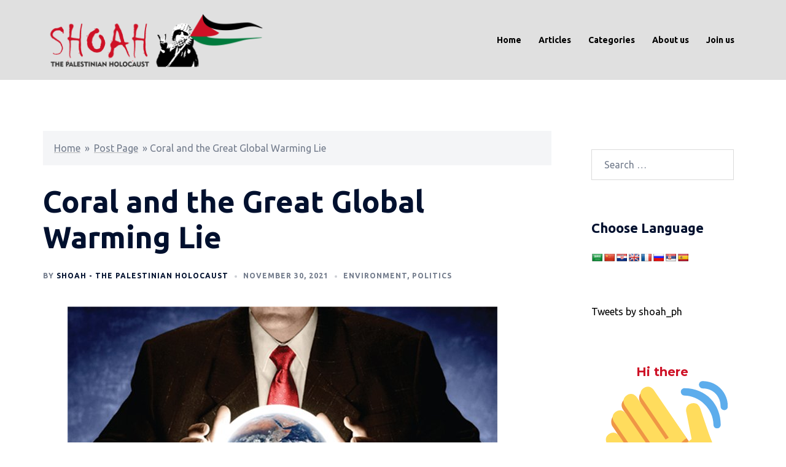

--- FILE ---
content_type: text/html; charset=utf-8
request_url: https://www.google.com/recaptcha/api2/anchor?ar=1&k=6LfW2GUpAAAAAExiMii_MVuNuC-1B5B7eH24a2IQ&co=aHR0cHM6Ly9zaG9haC5vcmcudWs6NDQz&hl=en&v=PoyoqOPhxBO7pBk68S4YbpHZ&theme=light&size=compact&anchor-ms=20000&execute-ms=30000&cb=g36yiec02325
body_size: 49355
content:
<!DOCTYPE HTML><html dir="ltr" lang="en"><head><meta http-equiv="Content-Type" content="text/html; charset=UTF-8">
<meta http-equiv="X-UA-Compatible" content="IE=edge">
<title>reCAPTCHA</title>
<style type="text/css">
/* cyrillic-ext */
@font-face {
  font-family: 'Roboto';
  font-style: normal;
  font-weight: 400;
  font-stretch: 100%;
  src: url(//fonts.gstatic.com/s/roboto/v48/KFO7CnqEu92Fr1ME7kSn66aGLdTylUAMa3GUBHMdazTgWw.woff2) format('woff2');
  unicode-range: U+0460-052F, U+1C80-1C8A, U+20B4, U+2DE0-2DFF, U+A640-A69F, U+FE2E-FE2F;
}
/* cyrillic */
@font-face {
  font-family: 'Roboto';
  font-style: normal;
  font-weight: 400;
  font-stretch: 100%;
  src: url(//fonts.gstatic.com/s/roboto/v48/KFO7CnqEu92Fr1ME7kSn66aGLdTylUAMa3iUBHMdazTgWw.woff2) format('woff2');
  unicode-range: U+0301, U+0400-045F, U+0490-0491, U+04B0-04B1, U+2116;
}
/* greek-ext */
@font-face {
  font-family: 'Roboto';
  font-style: normal;
  font-weight: 400;
  font-stretch: 100%;
  src: url(//fonts.gstatic.com/s/roboto/v48/KFO7CnqEu92Fr1ME7kSn66aGLdTylUAMa3CUBHMdazTgWw.woff2) format('woff2');
  unicode-range: U+1F00-1FFF;
}
/* greek */
@font-face {
  font-family: 'Roboto';
  font-style: normal;
  font-weight: 400;
  font-stretch: 100%;
  src: url(//fonts.gstatic.com/s/roboto/v48/KFO7CnqEu92Fr1ME7kSn66aGLdTylUAMa3-UBHMdazTgWw.woff2) format('woff2');
  unicode-range: U+0370-0377, U+037A-037F, U+0384-038A, U+038C, U+038E-03A1, U+03A3-03FF;
}
/* math */
@font-face {
  font-family: 'Roboto';
  font-style: normal;
  font-weight: 400;
  font-stretch: 100%;
  src: url(//fonts.gstatic.com/s/roboto/v48/KFO7CnqEu92Fr1ME7kSn66aGLdTylUAMawCUBHMdazTgWw.woff2) format('woff2');
  unicode-range: U+0302-0303, U+0305, U+0307-0308, U+0310, U+0312, U+0315, U+031A, U+0326-0327, U+032C, U+032F-0330, U+0332-0333, U+0338, U+033A, U+0346, U+034D, U+0391-03A1, U+03A3-03A9, U+03B1-03C9, U+03D1, U+03D5-03D6, U+03F0-03F1, U+03F4-03F5, U+2016-2017, U+2034-2038, U+203C, U+2040, U+2043, U+2047, U+2050, U+2057, U+205F, U+2070-2071, U+2074-208E, U+2090-209C, U+20D0-20DC, U+20E1, U+20E5-20EF, U+2100-2112, U+2114-2115, U+2117-2121, U+2123-214F, U+2190, U+2192, U+2194-21AE, U+21B0-21E5, U+21F1-21F2, U+21F4-2211, U+2213-2214, U+2216-22FF, U+2308-230B, U+2310, U+2319, U+231C-2321, U+2336-237A, U+237C, U+2395, U+239B-23B7, U+23D0, U+23DC-23E1, U+2474-2475, U+25AF, U+25B3, U+25B7, U+25BD, U+25C1, U+25CA, U+25CC, U+25FB, U+266D-266F, U+27C0-27FF, U+2900-2AFF, U+2B0E-2B11, U+2B30-2B4C, U+2BFE, U+3030, U+FF5B, U+FF5D, U+1D400-1D7FF, U+1EE00-1EEFF;
}
/* symbols */
@font-face {
  font-family: 'Roboto';
  font-style: normal;
  font-weight: 400;
  font-stretch: 100%;
  src: url(//fonts.gstatic.com/s/roboto/v48/KFO7CnqEu92Fr1ME7kSn66aGLdTylUAMaxKUBHMdazTgWw.woff2) format('woff2');
  unicode-range: U+0001-000C, U+000E-001F, U+007F-009F, U+20DD-20E0, U+20E2-20E4, U+2150-218F, U+2190, U+2192, U+2194-2199, U+21AF, U+21E6-21F0, U+21F3, U+2218-2219, U+2299, U+22C4-22C6, U+2300-243F, U+2440-244A, U+2460-24FF, U+25A0-27BF, U+2800-28FF, U+2921-2922, U+2981, U+29BF, U+29EB, U+2B00-2BFF, U+4DC0-4DFF, U+FFF9-FFFB, U+10140-1018E, U+10190-1019C, U+101A0, U+101D0-101FD, U+102E0-102FB, U+10E60-10E7E, U+1D2C0-1D2D3, U+1D2E0-1D37F, U+1F000-1F0FF, U+1F100-1F1AD, U+1F1E6-1F1FF, U+1F30D-1F30F, U+1F315, U+1F31C, U+1F31E, U+1F320-1F32C, U+1F336, U+1F378, U+1F37D, U+1F382, U+1F393-1F39F, U+1F3A7-1F3A8, U+1F3AC-1F3AF, U+1F3C2, U+1F3C4-1F3C6, U+1F3CA-1F3CE, U+1F3D4-1F3E0, U+1F3ED, U+1F3F1-1F3F3, U+1F3F5-1F3F7, U+1F408, U+1F415, U+1F41F, U+1F426, U+1F43F, U+1F441-1F442, U+1F444, U+1F446-1F449, U+1F44C-1F44E, U+1F453, U+1F46A, U+1F47D, U+1F4A3, U+1F4B0, U+1F4B3, U+1F4B9, U+1F4BB, U+1F4BF, U+1F4C8-1F4CB, U+1F4D6, U+1F4DA, U+1F4DF, U+1F4E3-1F4E6, U+1F4EA-1F4ED, U+1F4F7, U+1F4F9-1F4FB, U+1F4FD-1F4FE, U+1F503, U+1F507-1F50B, U+1F50D, U+1F512-1F513, U+1F53E-1F54A, U+1F54F-1F5FA, U+1F610, U+1F650-1F67F, U+1F687, U+1F68D, U+1F691, U+1F694, U+1F698, U+1F6AD, U+1F6B2, U+1F6B9-1F6BA, U+1F6BC, U+1F6C6-1F6CF, U+1F6D3-1F6D7, U+1F6E0-1F6EA, U+1F6F0-1F6F3, U+1F6F7-1F6FC, U+1F700-1F7FF, U+1F800-1F80B, U+1F810-1F847, U+1F850-1F859, U+1F860-1F887, U+1F890-1F8AD, U+1F8B0-1F8BB, U+1F8C0-1F8C1, U+1F900-1F90B, U+1F93B, U+1F946, U+1F984, U+1F996, U+1F9E9, U+1FA00-1FA6F, U+1FA70-1FA7C, U+1FA80-1FA89, U+1FA8F-1FAC6, U+1FACE-1FADC, U+1FADF-1FAE9, U+1FAF0-1FAF8, U+1FB00-1FBFF;
}
/* vietnamese */
@font-face {
  font-family: 'Roboto';
  font-style: normal;
  font-weight: 400;
  font-stretch: 100%;
  src: url(//fonts.gstatic.com/s/roboto/v48/KFO7CnqEu92Fr1ME7kSn66aGLdTylUAMa3OUBHMdazTgWw.woff2) format('woff2');
  unicode-range: U+0102-0103, U+0110-0111, U+0128-0129, U+0168-0169, U+01A0-01A1, U+01AF-01B0, U+0300-0301, U+0303-0304, U+0308-0309, U+0323, U+0329, U+1EA0-1EF9, U+20AB;
}
/* latin-ext */
@font-face {
  font-family: 'Roboto';
  font-style: normal;
  font-weight: 400;
  font-stretch: 100%;
  src: url(//fonts.gstatic.com/s/roboto/v48/KFO7CnqEu92Fr1ME7kSn66aGLdTylUAMa3KUBHMdazTgWw.woff2) format('woff2');
  unicode-range: U+0100-02BA, U+02BD-02C5, U+02C7-02CC, U+02CE-02D7, U+02DD-02FF, U+0304, U+0308, U+0329, U+1D00-1DBF, U+1E00-1E9F, U+1EF2-1EFF, U+2020, U+20A0-20AB, U+20AD-20C0, U+2113, U+2C60-2C7F, U+A720-A7FF;
}
/* latin */
@font-face {
  font-family: 'Roboto';
  font-style: normal;
  font-weight: 400;
  font-stretch: 100%;
  src: url(//fonts.gstatic.com/s/roboto/v48/KFO7CnqEu92Fr1ME7kSn66aGLdTylUAMa3yUBHMdazQ.woff2) format('woff2');
  unicode-range: U+0000-00FF, U+0131, U+0152-0153, U+02BB-02BC, U+02C6, U+02DA, U+02DC, U+0304, U+0308, U+0329, U+2000-206F, U+20AC, U+2122, U+2191, U+2193, U+2212, U+2215, U+FEFF, U+FFFD;
}
/* cyrillic-ext */
@font-face {
  font-family: 'Roboto';
  font-style: normal;
  font-weight: 500;
  font-stretch: 100%;
  src: url(//fonts.gstatic.com/s/roboto/v48/KFO7CnqEu92Fr1ME7kSn66aGLdTylUAMa3GUBHMdazTgWw.woff2) format('woff2');
  unicode-range: U+0460-052F, U+1C80-1C8A, U+20B4, U+2DE0-2DFF, U+A640-A69F, U+FE2E-FE2F;
}
/* cyrillic */
@font-face {
  font-family: 'Roboto';
  font-style: normal;
  font-weight: 500;
  font-stretch: 100%;
  src: url(//fonts.gstatic.com/s/roboto/v48/KFO7CnqEu92Fr1ME7kSn66aGLdTylUAMa3iUBHMdazTgWw.woff2) format('woff2');
  unicode-range: U+0301, U+0400-045F, U+0490-0491, U+04B0-04B1, U+2116;
}
/* greek-ext */
@font-face {
  font-family: 'Roboto';
  font-style: normal;
  font-weight: 500;
  font-stretch: 100%;
  src: url(//fonts.gstatic.com/s/roboto/v48/KFO7CnqEu92Fr1ME7kSn66aGLdTylUAMa3CUBHMdazTgWw.woff2) format('woff2');
  unicode-range: U+1F00-1FFF;
}
/* greek */
@font-face {
  font-family: 'Roboto';
  font-style: normal;
  font-weight: 500;
  font-stretch: 100%;
  src: url(//fonts.gstatic.com/s/roboto/v48/KFO7CnqEu92Fr1ME7kSn66aGLdTylUAMa3-UBHMdazTgWw.woff2) format('woff2');
  unicode-range: U+0370-0377, U+037A-037F, U+0384-038A, U+038C, U+038E-03A1, U+03A3-03FF;
}
/* math */
@font-face {
  font-family: 'Roboto';
  font-style: normal;
  font-weight: 500;
  font-stretch: 100%;
  src: url(//fonts.gstatic.com/s/roboto/v48/KFO7CnqEu92Fr1ME7kSn66aGLdTylUAMawCUBHMdazTgWw.woff2) format('woff2');
  unicode-range: U+0302-0303, U+0305, U+0307-0308, U+0310, U+0312, U+0315, U+031A, U+0326-0327, U+032C, U+032F-0330, U+0332-0333, U+0338, U+033A, U+0346, U+034D, U+0391-03A1, U+03A3-03A9, U+03B1-03C9, U+03D1, U+03D5-03D6, U+03F0-03F1, U+03F4-03F5, U+2016-2017, U+2034-2038, U+203C, U+2040, U+2043, U+2047, U+2050, U+2057, U+205F, U+2070-2071, U+2074-208E, U+2090-209C, U+20D0-20DC, U+20E1, U+20E5-20EF, U+2100-2112, U+2114-2115, U+2117-2121, U+2123-214F, U+2190, U+2192, U+2194-21AE, U+21B0-21E5, U+21F1-21F2, U+21F4-2211, U+2213-2214, U+2216-22FF, U+2308-230B, U+2310, U+2319, U+231C-2321, U+2336-237A, U+237C, U+2395, U+239B-23B7, U+23D0, U+23DC-23E1, U+2474-2475, U+25AF, U+25B3, U+25B7, U+25BD, U+25C1, U+25CA, U+25CC, U+25FB, U+266D-266F, U+27C0-27FF, U+2900-2AFF, U+2B0E-2B11, U+2B30-2B4C, U+2BFE, U+3030, U+FF5B, U+FF5D, U+1D400-1D7FF, U+1EE00-1EEFF;
}
/* symbols */
@font-face {
  font-family: 'Roboto';
  font-style: normal;
  font-weight: 500;
  font-stretch: 100%;
  src: url(//fonts.gstatic.com/s/roboto/v48/KFO7CnqEu92Fr1ME7kSn66aGLdTylUAMaxKUBHMdazTgWw.woff2) format('woff2');
  unicode-range: U+0001-000C, U+000E-001F, U+007F-009F, U+20DD-20E0, U+20E2-20E4, U+2150-218F, U+2190, U+2192, U+2194-2199, U+21AF, U+21E6-21F0, U+21F3, U+2218-2219, U+2299, U+22C4-22C6, U+2300-243F, U+2440-244A, U+2460-24FF, U+25A0-27BF, U+2800-28FF, U+2921-2922, U+2981, U+29BF, U+29EB, U+2B00-2BFF, U+4DC0-4DFF, U+FFF9-FFFB, U+10140-1018E, U+10190-1019C, U+101A0, U+101D0-101FD, U+102E0-102FB, U+10E60-10E7E, U+1D2C0-1D2D3, U+1D2E0-1D37F, U+1F000-1F0FF, U+1F100-1F1AD, U+1F1E6-1F1FF, U+1F30D-1F30F, U+1F315, U+1F31C, U+1F31E, U+1F320-1F32C, U+1F336, U+1F378, U+1F37D, U+1F382, U+1F393-1F39F, U+1F3A7-1F3A8, U+1F3AC-1F3AF, U+1F3C2, U+1F3C4-1F3C6, U+1F3CA-1F3CE, U+1F3D4-1F3E0, U+1F3ED, U+1F3F1-1F3F3, U+1F3F5-1F3F7, U+1F408, U+1F415, U+1F41F, U+1F426, U+1F43F, U+1F441-1F442, U+1F444, U+1F446-1F449, U+1F44C-1F44E, U+1F453, U+1F46A, U+1F47D, U+1F4A3, U+1F4B0, U+1F4B3, U+1F4B9, U+1F4BB, U+1F4BF, U+1F4C8-1F4CB, U+1F4D6, U+1F4DA, U+1F4DF, U+1F4E3-1F4E6, U+1F4EA-1F4ED, U+1F4F7, U+1F4F9-1F4FB, U+1F4FD-1F4FE, U+1F503, U+1F507-1F50B, U+1F50D, U+1F512-1F513, U+1F53E-1F54A, U+1F54F-1F5FA, U+1F610, U+1F650-1F67F, U+1F687, U+1F68D, U+1F691, U+1F694, U+1F698, U+1F6AD, U+1F6B2, U+1F6B9-1F6BA, U+1F6BC, U+1F6C6-1F6CF, U+1F6D3-1F6D7, U+1F6E0-1F6EA, U+1F6F0-1F6F3, U+1F6F7-1F6FC, U+1F700-1F7FF, U+1F800-1F80B, U+1F810-1F847, U+1F850-1F859, U+1F860-1F887, U+1F890-1F8AD, U+1F8B0-1F8BB, U+1F8C0-1F8C1, U+1F900-1F90B, U+1F93B, U+1F946, U+1F984, U+1F996, U+1F9E9, U+1FA00-1FA6F, U+1FA70-1FA7C, U+1FA80-1FA89, U+1FA8F-1FAC6, U+1FACE-1FADC, U+1FADF-1FAE9, U+1FAF0-1FAF8, U+1FB00-1FBFF;
}
/* vietnamese */
@font-face {
  font-family: 'Roboto';
  font-style: normal;
  font-weight: 500;
  font-stretch: 100%;
  src: url(//fonts.gstatic.com/s/roboto/v48/KFO7CnqEu92Fr1ME7kSn66aGLdTylUAMa3OUBHMdazTgWw.woff2) format('woff2');
  unicode-range: U+0102-0103, U+0110-0111, U+0128-0129, U+0168-0169, U+01A0-01A1, U+01AF-01B0, U+0300-0301, U+0303-0304, U+0308-0309, U+0323, U+0329, U+1EA0-1EF9, U+20AB;
}
/* latin-ext */
@font-face {
  font-family: 'Roboto';
  font-style: normal;
  font-weight: 500;
  font-stretch: 100%;
  src: url(//fonts.gstatic.com/s/roboto/v48/KFO7CnqEu92Fr1ME7kSn66aGLdTylUAMa3KUBHMdazTgWw.woff2) format('woff2');
  unicode-range: U+0100-02BA, U+02BD-02C5, U+02C7-02CC, U+02CE-02D7, U+02DD-02FF, U+0304, U+0308, U+0329, U+1D00-1DBF, U+1E00-1E9F, U+1EF2-1EFF, U+2020, U+20A0-20AB, U+20AD-20C0, U+2113, U+2C60-2C7F, U+A720-A7FF;
}
/* latin */
@font-face {
  font-family: 'Roboto';
  font-style: normal;
  font-weight: 500;
  font-stretch: 100%;
  src: url(//fonts.gstatic.com/s/roboto/v48/KFO7CnqEu92Fr1ME7kSn66aGLdTylUAMa3yUBHMdazQ.woff2) format('woff2');
  unicode-range: U+0000-00FF, U+0131, U+0152-0153, U+02BB-02BC, U+02C6, U+02DA, U+02DC, U+0304, U+0308, U+0329, U+2000-206F, U+20AC, U+2122, U+2191, U+2193, U+2212, U+2215, U+FEFF, U+FFFD;
}
/* cyrillic-ext */
@font-face {
  font-family: 'Roboto';
  font-style: normal;
  font-weight: 900;
  font-stretch: 100%;
  src: url(//fonts.gstatic.com/s/roboto/v48/KFO7CnqEu92Fr1ME7kSn66aGLdTylUAMa3GUBHMdazTgWw.woff2) format('woff2');
  unicode-range: U+0460-052F, U+1C80-1C8A, U+20B4, U+2DE0-2DFF, U+A640-A69F, U+FE2E-FE2F;
}
/* cyrillic */
@font-face {
  font-family: 'Roboto';
  font-style: normal;
  font-weight: 900;
  font-stretch: 100%;
  src: url(//fonts.gstatic.com/s/roboto/v48/KFO7CnqEu92Fr1ME7kSn66aGLdTylUAMa3iUBHMdazTgWw.woff2) format('woff2');
  unicode-range: U+0301, U+0400-045F, U+0490-0491, U+04B0-04B1, U+2116;
}
/* greek-ext */
@font-face {
  font-family: 'Roboto';
  font-style: normal;
  font-weight: 900;
  font-stretch: 100%;
  src: url(//fonts.gstatic.com/s/roboto/v48/KFO7CnqEu92Fr1ME7kSn66aGLdTylUAMa3CUBHMdazTgWw.woff2) format('woff2');
  unicode-range: U+1F00-1FFF;
}
/* greek */
@font-face {
  font-family: 'Roboto';
  font-style: normal;
  font-weight: 900;
  font-stretch: 100%;
  src: url(//fonts.gstatic.com/s/roboto/v48/KFO7CnqEu92Fr1ME7kSn66aGLdTylUAMa3-UBHMdazTgWw.woff2) format('woff2');
  unicode-range: U+0370-0377, U+037A-037F, U+0384-038A, U+038C, U+038E-03A1, U+03A3-03FF;
}
/* math */
@font-face {
  font-family: 'Roboto';
  font-style: normal;
  font-weight: 900;
  font-stretch: 100%;
  src: url(//fonts.gstatic.com/s/roboto/v48/KFO7CnqEu92Fr1ME7kSn66aGLdTylUAMawCUBHMdazTgWw.woff2) format('woff2');
  unicode-range: U+0302-0303, U+0305, U+0307-0308, U+0310, U+0312, U+0315, U+031A, U+0326-0327, U+032C, U+032F-0330, U+0332-0333, U+0338, U+033A, U+0346, U+034D, U+0391-03A1, U+03A3-03A9, U+03B1-03C9, U+03D1, U+03D5-03D6, U+03F0-03F1, U+03F4-03F5, U+2016-2017, U+2034-2038, U+203C, U+2040, U+2043, U+2047, U+2050, U+2057, U+205F, U+2070-2071, U+2074-208E, U+2090-209C, U+20D0-20DC, U+20E1, U+20E5-20EF, U+2100-2112, U+2114-2115, U+2117-2121, U+2123-214F, U+2190, U+2192, U+2194-21AE, U+21B0-21E5, U+21F1-21F2, U+21F4-2211, U+2213-2214, U+2216-22FF, U+2308-230B, U+2310, U+2319, U+231C-2321, U+2336-237A, U+237C, U+2395, U+239B-23B7, U+23D0, U+23DC-23E1, U+2474-2475, U+25AF, U+25B3, U+25B7, U+25BD, U+25C1, U+25CA, U+25CC, U+25FB, U+266D-266F, U+27C0-27FF, U+2900-2AFF, U+2B0E-2B11, U+2B30-2B4C, U+2BFE, U+3030, U+FF5B, U+FF5D, U+1D400-1D7FF, U+1EE00-1EEFF;
}
/* symbols */
@font-face {
  font-family: 'Roboto';
  font-style: normal;
  font-weight: 900;
  font-stretch: 100%;
  src: url(//fonts.gstatic.com/s/roboto/v48/KFO7CnqEu92Fr1ME7kSn66aGLdTylUAMaxKUBHMdazTgWw.woff2) format('woff2');
  unicode-range: U+0001-000C, U+000E-001F, U+007F-009F, U+20DD-20E0, U+20E2-20E4, U+2150-218F, U+2190, U+2192, U+2194-2199, U+21AF, U+21E6-21F0, U+21F3, U+2218-2219, U+2299, U+22C4-22C6, U+2300-243F, U+2440-244A, U+2460-24FF, U+25A0-27BF, U+2800-28FF, U+2921-2922, U+2981, U+29BF, U+29EB, U+2B00-2BFF, U+4DC0-4DFF, U+FFF9-FFFB, U+10140-1018E, U+10190-1019C, U+101A0, U+101D0-101FD, U+102E0-102FB, U+10E60-10E7E, U+1D2C0-1D2D3, U+1D2E0-1D37F, U+1F000-1F0FF, U+1F100-1F1AD, U+1F1E6-1F1FF, U+1F30D-1F30F, U+1F315, U+1F31C, U+1F31E, U+1F320-1F32C, U+1F336, U+1F378, U+1F37D, U+1F382, U+1F393-1F39F, U+1F3A7-1F3A8, U+1F3AC-1F3AF, U+1F3C2, U+1F3C4-1F3C6, U+1F3CA-1F3CE, U+1F3D4-1F3E0, U+1F3ED, U+1F3F1-1F3F3, U+1F3F5-1F3F7, U+1F408, U+1F415, U+1F41F, U+1F426, U+1F43F, U+1F441-1F442, U+1F444, U+1F446-1F449, U+1F44C-1F44E, U+1F453, U+1F46A, U+1F47D, U+1F4A3, U+1F4B0, U+1F4B3, U+1F4B9, U+1F4BB, U+1F4BF, U+1F4C8-1F4CB, U+1F4D6, U+1F4DA, U+1F4DF, U+1F4E3-1F4E6, U+1F4EA-1F4ED, U+1F4F7, U+1F4F9-1F4FB, U+1F4FD-1F4FE, U+1F503, U+1F507-1F50B, U+1F50D, U+1F512-1F513, U+1F53E-1F54A, U+1F54F-1F5FA, U+1F610, U+1F650-1F67F, U+1F687, U+1F68D, U+1F691, U+1F694, U+1F698, U+1F6AD, U+1F6B2, U+1F6B9-1F6BA, U+1F6BC, U+1F6C6-1F6CF, U+1F6D3-1F6D7, U+1F6E0-1F6EA, U+1F6F0-1F6F3, U+1F6F7-1F6FC, U+1F700-1F7FF, U+1F800-1F80B, U+1F810-1F847, U+1F850-1F859, U+1F860-1F887, U+1F890-1F8AD, U+1F8B0-1F8BB, U+1F8C0-1F8C1, U+1F900-1F90B, U+1F93B, U+1F946, U+1F984, U+1F996, U+1F9E9, U+1FA00-1FA6F, U+1FA70-1FA7C, U+1FA80-1FA89, U+1FA8F-1FAC6, U+1FACE-1FADC, U+1FADF-1FAE9, U+1FAF0-1FAF8, U+1FB00-1FBFF;
}
/* vietnamese */
@font-face {
  font-family: 'Roboto';
  font-style: normal;
  font-weight: 900;
  font-stretch: 100%;
  src: url(//fonts.gstatic.com/s/roboto/v48/KFO7CnqEu92Fr1ME7kSn66aGLdTylUAMa3OUBHMdazTgWw.woff2) format('woff2');
  unicode-range: U+0102-0103, U+0110-0111, U+0128-0129, U+0168-0169, U+01A0-01A1, U+01AF-01B0, U+0300-0301, U+0303-0304, U+0308-0309, U+0323, U+0329, U+1EA0-1EF9, U+20AB;
}
/* latin-ext */
@font-face {
  font-family: 'Roboto';
  font-style: normal;
  font-weight: 900;
  font-stretch: 100%;
  src: url(//fonts.gstatic.com/s/roboto/v48/KFO7CnqEu92Fr1ME7kSn66aGLdTylUAMa3KUBHMdazTgWw.woff2) format('woff2');
  unicode-range: U+0100-02BA, U+02BD-02C5, U+02C7-02CC, U+02CE-02D7, U+02DD-02FF, U+0304, U+0308, U+0329, U+1D00-1DBF, U+1E00-1E9F, U+1EF2-1EFF, U+2020, U+20A0-20AB, U+20AD-20C0, U+2113, U+2C60-2C7F, U+A720-A7FF;
}
/* latin */
@font-face {
  font-family: 'Roboto';
  font-style: normal;
  font-weight: 900;
  font-stretch: 100%;
  src: url(//fonts.gstatic.com/s/roboto/v48/KFO7CnqEu92Fr1ME7kSn66aGLdTylUAMa3yUBHMdazQ.woff2) format('woff2');
  unicode-range: U+0000-00FF, U+0131, U+0152-0153, U+02BB-02BC, U+02C6, U+02DA, U+02DC, U+0304, U+0308, U+0329, U+2000-206F, U+20AC, U+2122, U+2191, U+2193, U+2212, U+2215, U+FEFF, U+FFFD;
}

</style>
<link rel="stylesheet" type="text/css" href="https://www.gstatic.com/recaptcha/releases/PoyoqOPhxBO7pBk68S4YbpHZ/styles__ltr.css">
<script nonce="kiaNUlnFSr0ze5AuE-g6CA" type="text/javascript">window['__recaptcha_api'] = 'https://www.google.com/recaptcha/api2/';</script>
<script type="text/javascript" src="https://www.gstatic.com/recaptcha/releases/PoyoqOPhxBO7pBk68S4YbpHZ/recaptcha__en.js" nonce="kiaNUlnFSr0ze5AuE-g6CA">
      
    </script></head>
<body><div id="rc-anchor-alert" class="rc-anchor-alert"></div>
<input type="hidden" id="recaptcha-token" value="[base64]">
<script type="text/javascript" nonce="kiaNUlnFSr0ze5AuE-g6CA">
      recaptcha.anchor.Main.init("[\x22ainput\x22,[\x22bgdata\x22,\x22\x22,\[base64]/[base64]/[base64]/[base64]/[base64]/[base64]/KGcoTywyNTMsTy5PKSxVRyhPLEMpKTpnKE8sMjUzLEMpLE8pKSxsKSksTykpfSxieT1mdW5jdGlvbihDLE8sdSxsKXtmb3IobD0odT1SKEMpLDApO08+MDtPLS0pbD1sPDw4fFooQyk7ZyhDLHUsbCl9LFVHPWZ1bmN0aW9uKEMsTyl7Qy5pLmxlbmd0aD4xMDQ/[base64]/[base64]/[base64]/[base64]/[base64]/[base64]/[base64]\\u003d\x22,\[base64]\\u003d\x22,\x22fcKxTMOGGMKrwpLCtMO5dFFQw4kKw5UKwrzCpErCksKnKsO9w6vDrjQbwqFQwrlzwp1WwobDulLDkmTCoXtuw5jCvcOFworDh07CpMOdw7vDuV/CrSbCoynDtcO/Q0bDjSbDusOgwq/Cm8KkPsKTf8K/AMOkNcOsw4TCvsOWwpXCmmIJMDQJZnBCU8K/GMOtw77Dh8Orwopiwq3DrWISEcKORRRJO8OLdnJWw7YCwq8/PMKuasOrBMKkXsObF8KTw5EXdlTDmcOww78FYcK1woNbw6nCjXHCgsO/[base64]/DmMOlwoomwozDrkDCjMOuJ8K1wohjMDAhITXCiTQeDSPDmhjCtVo4wpsdw7nClSQeQ8KyDsO9UsKSw5vDhmdQC0vCvcO7woU6w4cNwonCg8KgwotUW20oMsKxSsKIwqFOw6B6wrEER8K8wrtEw4xWwpkHw6/Ds8OTK8OdThNmw4/CqcKSF8OKIQ7Cp8OTw43DssK4wrcSRMKXwqvCsD7DksKPw4HDhMO4SsOqwofCvMObHMK1wrvDh8OXbMOKwod8DcKkwpzCpcO0dcOXG8OrCBfDuWUew7dgw7PCp8K9GcKTw6fDu1ZdwrTChcKnwoxDXB/[base64]/DlcKew7Nyw5QQwo/DjsKrw5kZDwsQTMKjw4A7w6HCqQ0/wqAtTcOmw7EMwqIxGMOCR8KAw5LDtcKYcMKCwp4fw6LDtcKYFgkHF8K3MCbCm8Oywplrw7NxwokQwpXDsMOndcK6w7TCp8K/wosvc2rDsMKDw5LCpcK0MDBIw5DDr8KhGXrCiMO5wojDhcO3w7PCpsO4w4MMw4vCtsKMecOkXsOMBAPDm1PClsKrYAXCh8OGwoLDh8O3G343K3Qmw59VwrRHw5xXwp5ZMFPChFTDkCPCkFktS8ObMTYjwoEhwrfDjTzCpsO2wrBofMK5USzDoDPChsKWdnjCnW/ClgssScOjdyYNbmnDu8Okw6kVwqscecONw4fCs0/DvMO2w74ywqnClnDDkAY9SznCoH0SfsKHM8KUC8OGaMOaf8OSFX/DpcKpYcOAw6nDpMKKEMKFw4FALV/CnyzDqgjCnMO4w4VhNhDCkhLCunRbwr5+w4d7w4dRUltSw6YRa8O+w5lxwoFeOgbCssOsw7/DocONw7wiWSnDsCkcJ8ODf8Oxw7AjwpDCrsOcLcKAw4LCuk7DiSHClH7CpGTDhcKkMVPDnT94OFTCtsONwrjCpMOnwr3ClMOzwqzDpjV/OzxRwoPDmwZtDXE6YQNzU8OgwprCvSlbwp7DqQtFwqIIVMKZFsOewqrCuMKiRBvCusKuJ0I2wrzDu8OsWQU1w49KQ8Orwp7Du8OfwqE7w69Qw6nCosK8B8OEK1IoM8O1wq0Gw7TCucKGZ8OhwoLDm2vDgsKOSsKMYcKDw5t2woLDqzRbw6TDqMOgw6/DlFHChMOvQsKlAFwRIj8sPSRVw71AS8OcC8OAw7bCisO5wrbDnSPDpsKbDWnCsF/Cm8OvwqRBLRUxwo9Dw7Zsw73CpMOdw6vDhcKMRcOjUEtewq9Twpp3wqZOwqzDgcKfLjfCjMOdPXzCtS3CsALCm8Oyw6HCtcORSMOxQcO6w5k4LcOkf8Kbw4cPfSXDpiDDmsKgw4rDnHxBIMO2wp9FEGFCHA0Bw47DqE/[base64]/csKsREgKXhRHw7jDk1wywpgxM8Kjw6XCnsOtw7liw7dkwovCl8OcIcOPw6xhcSTDj8OpOMO+wrsKw488w6bDpMOww4M/[base64]/[base64]/NcKoLgDDsg3DrMOJwqrDvcKFTBcISlB1w6giw40Ow4fDhMO3C2DCoMKcw7FZORdkw6Rkw7jCq8Kiw6EQNcK2wpPDoCDDjSZOJsOrw5NVAcK/TnjDgMKdwotKwqbCicOAGDXDtMO0wrIrw6wHw4DCmwkqXsKTCz1mRkjDgMKeKgd8woHDgsKdG8Ojw5jCr2soA8KpQ8Kzw7PClFYiYm/ClRxhZsKqP8KQw7oXCwPCi8OsNAFqdypcbhwcPsOFMV/[base64]/Dsj/CoSpewrnCo8KjIsKzKQjCgcO3wqsfHcOKw7DDqXAlwqk4IsOIQsK1w4PDlcOFasKfwr9GW8OdB8KaCGxrw5XDuiXDs2fDkmrCsyDClH9+I3MERRAowo7Dv8KNwoB1eMOjU8Ktw4LCgi/ClcOSw7B2F8Ojb2JEw6ghw6AoJMOpHAEVw4EHJMK7aMOpcgrDn0FmbsKyNT3DnWp3L8OvN8OJw496ScOmdMKmM8OBw5sPDxcuQWPCiFHCjzLDrUBqDkbCusKHwp/[base64]/wp4Zw7oQZHAnfMKKwqJrw6NWc8KiwoAELcKcHsO5HDLDqsOQST1Vw6vCrcOLeUUiPjTDu8ODwqtgFxAHw5RUwobDqsKhecOYw40tw63Do1/Dj8KBwrDDjMOTecKafsOTw4DDtMKjc8KdRMKFwqzChhTComfDqWJzHQ/[base64]/Ct8Omwpo5wos8w4wKw5pKUsOLMU5CfMO9wpnCsGsdwrzDisODwpdVWcKXDcOiw4ICwoPCjxTCn8K3w73CvMOewo1iwoXDqMKnMihRw5LCisK8w5c3DcKMRz8+w7InbmLDuMONw4wCasOkcgV5w5LCi0hIfEZRAMOdwprDrgVOw7kkesKQIMK/wr3Do1vDnSLDg8K8ZMOzYmrCosKSwoPDuXlXwp0Ow5gTJMO1wpAQD0rCv2oJRxhKZcKtwoDCgyJEUkQRwojCt8KkQ8ONworDv2XDp0rCiMOCwo9EZQZBw6EME8K/dcO+w4nDphwWQcKqwoFjbcOkwonDgi3DrSLCnUFZLsO8w44Uwo97wqJ+fHfCqsOsWldwEMKRfksEwooDHFjCtcKMwohCb8OFwr5kwrbDrcKywpsSw6XDsmPCrsKxwotww4fCi8Kfwrp6wpMZRsKeIcKROBR1wpvCpMOBw7XDrE/DhREvwpzDpng0LsOcH0Aswow9wrR/[base64]/[base64]/[base64]/DuEPDmMK8Ei7DmQ0ywrDDjMOzwoRpw6s2SsK6woLDocOwPUQJYirCnAFKwoonwrZwM8K/[base64]/DjFYFwr3DryEBN8OaIMKlw7fDksKiwr/ChsOEw6QHc8Oww6HCpsONY8Oiw4ooSsOgw4TCr8OsD8K3PgDDigXDqsKzwpVLRG9zJMKUw7jDpsKqwrJdwqdnw5MRw6tewoEtwpxMOMK5UEM/wq7Dm8OJw5HCp8OGaUAvw47CnMKKw5waYjjDlsKewqccZMOgbj1WccKzeyY1w6F9d8KpPAZdIMKzwpd5bsKGGhnDrG4Gw4IgwrrDrcO/wovCo3HCi8OOHcKOwrDCkMOzUiXDs8KywqjCqwDDtFUZw5fDhC8pw4FEQ23Cj8OdwrnDnUfCk0nClsKJwp9vw5oWw6Q4wpEBwpHDtz0wSsOhPcOww4TCni5yw7hRwpg/IsOBwpTCnhTCv8K3GMOxU8KowpXDjnnCtAhOwrjDgsOWw4Ujwodxw6vChsOXbibDrFZJTlLCkGjChiTCmG4VCkPDq8KFBBxowqrCokPDvMOhAsK/D1lUfMOAYMKlw5XCuVHCjMKeFcOBw5jCqcKJw7NBJF3DscKuw5NKw5vDpcO9DsKJXcKLwo7DicOQwow4fsO2esOGccOqwoVBw5R4aW5Ddy/CtcKID1rDgMOyw5Vjw7TCmMOpSWHDrQ1zwqDCoDE9NlVfLMKiYsKqTXcewr3DqWJVw7fCgS9eLcKTahLDncOuwo4AwqVJwpJvw4PCp8Kfwr/Dj1PCmQpFw5xwQsOpZkbDmsOTEcOCAxLDgi0Qw5HCvXnCi8OXw6XCpntvCBLCocKGw6tBVcKDwqlvwobDuDzDsxgnwoABw6cAwr3Dpmxew6kME8KsIwFidhrDh8O5Rg7CosOzwpQywohbw5/[base64]/wrvCpsKbRsKXe8OVfFrDucKgw6XDtcK6wqtdwoZcJg/CmiLDkT1GwpbDsnkqcDTDvF1ndDA+w47CjsK2w69ow5jCjMOsEsO9IcK/LsKRYU9LwozDphfCng3DmDTCrVzCjcOnIMKcGG1lBURPN8OCw6x8w4o0QcKnwoXDjkAbXDUWw7XCuR0vQmzCjhRkw7TCiBEDHcK+esKwwp/CmktFwp5sw7bCo8KtwpzCjxI7wq4Mw6dOwpjDmSYBw48hXH0zwogvT8OQw6LDrgA2w48YNsKCwpzCiMO0wq/CtGZ7EXYiPjzCqsK9UzrDiB9AO8OWJsODwoccw6jDlsO7JmJ+A8KuOcONScONw6gVwpfDnMOOJsKRBcOmw49wfCRqw5cIwr9uXRcrBhXChsKabULDusK4wpPDowbDocO4woPDkjVKXj4iw6nDlcOFAmQEw51YMAoOLTTDtjQCwqPCrcKlHmM1b34Bw6zCiR/ChADCo8KOw4rDoi5Fw5piw74oK8Oxw6jDmX9rwpU2BntOw5kyNcOLKkzDvBQRw5knw5DCqAhMKRt7wr4mBsKNFCEGc8KfecOuZUhYw43CpsK1wq16f2PCtw/DplDDgVkdMh/CvWnDk8KhI8OCw7BsYR4qw6E/[base64]/w43CssKCJsOswoB4w7HDozfChcKOwqPCjMKDwrBPwplCe1Fewrk3BsOZFMOZwos4w5PCs8O+w6M8RR/[base64]/DrEM4wrd2woNcGGbCgMKbwq4NwocKw5Rpw5FQwo5FwrQHdV81wpnCvBzDt8KcwrvCukkgBcKjw5rDnMKsB1oKIzHCicKFOAzDvsO0X8O7wqzCv0NcLsKTwoMKXMONw7JZF8KtCsKiYG9/woHDucOnw6/[base64]/T8OFPFdywobCjcKkG8KjXMOkRiTDniPCvsOmwo/DqsOjJXMJw6zDq8OvwoZaw5LCocOKwovDlMK/BGrDiFfChH3Du0DCg8KcMWLDuHUAUsO4w6oWFcOha8OkwpE+w6DDjEHDvkg9w4zCo8O3w4wxdMKdFRQyDsOiFgHCvhHDpsO+SiIcUMKwQCUuwolXJk3DvUs4HFvCk8OswowvZWLCn1TCpxzCoARkw5pJw7PCh8Kywp/CqMO2wqPDsEjCnMKFLnTCpMOsAcKKwpApM8Kqa8Oow6kNwrEHaz/[base64]/DnhjDt8K8QMOOW8KiI8KJSsKcGsOfwrxVwpl6IAfDrV8YMkTDlyrDuRRRwoEqLz1tWRg9NBHCuMK+asONJMKiw5/DvnzDvyfDtMOPwrbDiW8Xw4HCj8O+w5IDJcKZNsOiwrvCpm7CpQ7DnBEXZcKyMFbDpxR6PMKzw6s+w7dZZcK/fzI5w7bCvDplPA04w4fDrsK7CjHChMO/wo3DlMOkw6NGHH5Bw4PCv8Kww7FBOcOJw47DlsKfbcKLw73CscOpwr3DrRYVLMKUw4VUw4Z1YcKHwpvCucKgCQDCocONag/[base64]/w7/DtXtKAFjDvFXCmcKPw51pw5NRPcKFwpfDqXHDl8KOwqNJw7rCkMO8w7LCgX3DlcKrwqNHQMOyZHDCnsOVw61qakZ9w5pbZcOawqjCnVbDrsO/w6bClijCmsO7TFzDsjPCtT7Ct0hzP8KRfMKyYcKOWsK8w5huf8KtTlN4w5pzIMKew7bDoTsgEUZRbVsWw6rDpMKDw5ZtRcOlAkwfTUwjZcKdPAhvbBdhTyBAwosWbcOuw68IwonCs8OJwoRebz9tFsOVw54/wobDtsO1B8OeH8O6w43CoMKYIAYCwoTDpMK/[base64]/Dgy8jPR/Cn8K4Xh/Dv8KQCF/CqsKqckjDkxrDj8OJTw3DjAHDtsKfwop0NsO0NUx7w5tUwpLCjsKTw6o1WCgLwqLDk8KABMKWwqfDqcOswrhhwqIxbhIYCFzDiMKGJTvDicOBwpbDm1fCrRTDv8KqfcKAw4EGwpbCqXJGJDwLw67Cj1XDgcKmw5/Dl2pIwpk7w6YAQsOdwo/DrsO2CsK8wp9Uw6VlwpotH0c+PjvCk0zDsQzDrsO3MMKcBDQgw6htcsOHNQ8fw4rDv8KFYE7Cs8KJP0FETcKQd8OrLUPDglwMw5xvOS/[base64]/CscKBU15/cRLCq8KUJ3jDhn5UYMO+P8KAfwMrwqHDjsOEwr/[base64]/CXMBMcOCw41dw7vDhcORwqHDlkTDhsO/wrrCn8ORw44GIMKudGrDv8KJJcOxX8OAwq/Dp0tmw5JfwqMLRcK/[base64]/wpZWPMK+ahQpw5XDiMO7w6zCvDERWzIbD8KfH0zCtcKTaiPDm8Kaw6/[base64]/wqfCiGd1w7TDh8OIasOywrjCkiLCvksvw6bCkzlcU2VFQG7ClyVfKMKPZyvDhcKjwrl0QQdUwp8/wrMaJF3ChcKnckcXMlU1w5bChMOMCnfCn33DmD0/TcOIUcK7woIxwq7DhMOgw5jCncOCw70dN8KPwpp0HsK4w6nCrWLCisOtwpzCgVhuw4rCnwrClRXCm8O0XTvDqSxmw4/Cg08aw6PDvcKLwoPDqWrCvcOGwo0DwoPDu1DDvsKLC1p5w4PDlTfDpcKIaMKMYMK2NTnCnWpCSMK8T8OtOjDCvcOlw49pN3/DvkIKTMKYw7TDn8KaH8OjIsK8MsKvwrfCgEHDuDDDo8KFXsKcwqFJwrXDpBZmU07DjBrCpUxzZ1F/wqzDokPCvsOKCz3CgsKLa8KfTsKAYn3Cl8KGw6PDqMKOJybCjkTDnG0Lw4/CjcK9w57ClsKVw79zeyrClsKQwpF1HMOiw6/Ckg3DjcOAwrTDn1I0Z8OgwpYxIcKAwoDCllxXE3nDkWMSw57Ch8K4w7wBXDLCtihWw4/[base64]/wq3Cr2oXUXQ4w6Ecw43DqVvCjk9iw6fCkwRpM17Du11jwofCuBjDoMOtekFsK8O6w7bCpMKLw7IabsKyw6jCkxXDpSTDqlgAw7h2WQ0Pw6hQwoMFw7EWEsKBSz7DvMOfRS/CkG7CuCbDg8K7Vj4Kw7nCnMKQWTTDhMOeZ8KSwrI2bMOZw6MSZlRVYiIAwqfCgsOtJsKHw6vDrsO8fsOlw4lKNMOqBULCvD3DnWvCh8KywpXChQQBwpR7CsKQG8K5EcOcNMKfQC/CmsOmw5UhFiPCsAxYw63Dkw9tw5kYbkd9wq01w5NEwq3ClcOdZsO3ZTAuwqkITcKrw53CgMOlW07CjE8owqYjw63Dt8OtJFLDtsK/dmLDs8O1wpnCgMOZwqPCu8OcD8KXIH/DusOOUsKlwp8QfjPDr8K/[base64]/wp56XsKsw73DjjcnAjbCrMOtYhdcw7FLw77Cn8K/G8K1wpddw7LCvcO1JUBeLsK3B8OewoXCj0DChMKVw67CoMOTI8OWwqTDtMKrCA/[base64]/[base64]/DmsOawqlVw4TDlcKLBxHCtSXCjg5jN8O+BsO/JmNjOxbDvncCw5MfwobDtk4owq8/w45lBU/Dv8KFwoLDv8OgQsOiHMO6XnfDlnzCoEjCrsK/IlXCncK4LSJYwpTCvGvDi8KGwp3DgxHDkiMmwqpBSsOfMXo/[base64]/[base64]/DicOpwrHDrUnCt8KFw4rDhsKPbURTEsKiwpXCs8OxEGDDh1TChMKXXHHCvsK+UMOswpzDrXPDscKuw6/CogRww68pw4DCpMOXwp7CqnNVViTDtFfDjcOsBsKSOE9tAhMoWMO2wo8RwpHCqWIDw6tGwp1BHBBhwr4MSx3CkEjDhR5/wpVqw6PCusKLZMKzSSYrwqTClcOkFxhcwogXw7MwWxDDv8ORw5soHMKkwq3DlWcDCcOHw6/DoFt7w791LcOBAyjCsnTDgMO8w7ZMwqzCpMKswpTDosKeemDDkMKIwrEXL8Oew6DDmH13wrAWKjsTwpNYw6/Ds8O7dgo/w7Ryw7rDocKqH8Kmw7Bcw4wEIcK7wqYswrXDnRxQDBprwoEXw7HDpMKdwqnCuTBuw7RGwpnDhEPDhcKawoU4QMKXTwXCuWtNXCDDocOyLMKzwpJSenfDkCILVsOGwq/[base64]/AsOpw73DvUHDgsOFwpJDwqZNCUQxLiRQw5LCicK0wrxYPU/DoB7Do8OYw63DkQ/DqcO3IjnCkcK2JsKIEcK2wr/CgifCvsKZw7HCkAfDmsKNw6bDuMODw5RWw7U2QcOCSjLCssKQwpDCkD7Cj8OGw73DmR4dJMOpw4/DnRTDtk/[base64]/DsFvCqMOrCcOoZAE1EcOAw4FZRMKMKcOLw6k7M8KuwrbDmMKMwqcmdlAjTXw7wrbClg8EPsK7fUvDgsOjSUrClwLCmsO0wqZ7w7jDi8K6wqwCccKMw58swrjCgE7CosOxwosTQcOlbQ/Dh8OSUxxLwqdNQGzDi8Kew5fDnMONwrEEX8KOBg8hw48OwrJWw7jDjUc0LsOyw7DDvsOjw4DCtcOOwojDtgVKw7/[base64]/[base64]/DusKjwr5xwphHNBl+SsOswr3CoQU1w5rDnMKIYsK6w4LDrsKmwrfDhsOwwpXDqMKtwqvCrxfCjG7CtcKxwo55dMO2wrkrNSfDogYbGyXDucOAWsKXScOJw6fDmj1cY8KcIm7Dt8KDXMOhwp9fwo1kwogoFcKvwr17b8OvUTN0wpNSw5rDvjHDg0IxLn/Cmm/Drj9vw7AMw6PCpyIMw6/Dp8KBwqYtJXXDjEnDs8OMA3nDpMOxwok1E8O4wpbDjBgTw68ewpfCisOIw5wuwphWPnXCujQsw6NYwqvDiMO1D2TDgk8XIUvCi8OXwppow5vDmBvDhsOHw6/CncKjBX8uwoZuw5QMOsOIecKew4/CjMOjwpbDtMO8wr4dfGDCmnlsCEhbwqNcDMKbw513wq5Kwr3DksKBQMOiJhjCtnTCmULCj8ORRRkIw5zChMKWUlrDlEcfwqjCnMOgw7vDpns7wpQfJETCi8OmwqVdwo0iwogww7HCmD3DisKIcC7DrysGChLClMOGwqzCjsOFcxFZwoPDicOTwpZIw7Q3wpdzOz/[base64]/OcO3YcKqMsKtw57Dmgp2Y8K3V0law5DCmB/CscOXwrDCnT7Dvg4ow4IiwqnCqWAHwoLCmMKmwrPDsUfDum7CsxbCnFAiw53Ct2Y0N8KDdzLDosOqL8KZw5fDm2kmW8K5ZUvCm2vDoEwCw5Yzw4fCs2HDsGjDnWzCn3RfRMOOEsKlPsK/UEbDs8Kqw6pfw77CjsOGwoHCo8Ktwp3CmsOww6vDjsOpw5pKdgp1TXvCo8KQFWN1woM9w6t2wp7CnwrCtcOjP17CngLCmkjCtW5hWwbDlxVILD8GwrsUw7o5YB3DisOCw43DncOAOxB0w7J8O8KLw5sWwpFFUsK5w6vCtRIgw6YTwq/Duxtbw5FqwoDDkjHDkRrCiMO4w47CpcK4HcOfwqjDlVAEwrk9woJ/wqBeZ8OGw7pVJEh8JSzDo0PCk8O1w5LChCzDgMKyPHHDhMOiw5XCgMOLw77CmMKzw7Mjwo4+wq9QJRxtw58pwrAUwqzCvwHDtWUIAxJ/[base64]/L8Kaw6w1G8K9wptRQDjDqBfDiMOJc8O8NsOjwq7DmDQGX8O/[base64]/w6cwFMKBwowAQcKowp8cGsOjJMO0XcOTDsKWworDjz7DpMK5R3dpOcKRw799wq/DrHN6WsKrwp4/ESbCrAYMPwMYZzXDhMK/[base64]/DusKIMsK1WMOiwrU+YcK7YMOmwq9jwqbDgMOyw6LDkD3DucKdRlUUaMKRw4zDq8ObO8KPwrnCrxp3w4U0w6gVwrXCoHnCnsOTVcOuB8Knf8ONWMOgDcOAwqTCtG/DusOOw5vCgGXDqULCpTfDhQ3CosKQw5RCGMO4IMODDcKPw5RKw5dCwpoMw5Vpw50gwrk0HCJRAcKcw70ow57CtTxqHDEhw5nCh18Fw4UDw4MMwpnCrMOSw6jCvw9rwo43CcKjMMOaXMKoRsKIUFrDiy5YayZ4wqXCo8OPU8OaNC/Dq8KcRMOkw4ItwobCoVXChsO9w5vCmh7CvsKIwprDulnDikbCg8OVw5LDo8K6I8OVOsOcw7l/GMKzwoEsw4DCvsK4WsOhworDlXVfwp3Dtwsjw4JwwqnCphguwqjDi8Oww7BWEMKWccOzeirCsgJ3UXkNNMO2Z8O5w5QZLwvDrRzClTHDn8K7wqXDiy5XwojDuF3CvQbDs8KdTMO+b8KcwpPDosK1c8K4w5/CnMKDDcKew6Fnwr8tJsK1KMKJHcOEw6kzfGvCjMOyw6jDihhPSW7CisOoX8O8woFgNsKYw7fDr8KAwrbCnsKswoLClTzCi8KsHMKYCcOnfMOcwqRyOsOHwq0Yw5pQw78PU2HDtMKrb8OmVBHDhMKEw5jCoXE8wrI6PXEew6/[base64]/byw+IMK0J8K6w67Di8OZOMKFQWHDjlYhGCYpVG4qwpfCv8OcTMKHf8OPwoXDiz7ChSzCoCJGw7h0w6jDvEk7Eys5aMOaXDlaw7TCiwDCusK9w7cJwpvCr8K9wpTCqMKBw7Q7w5jCj15Nw4HCnMKkw7LDocOZw6bDtjM/woN+wpfDgcOLwpLDn2zCk8Obw71XFCcFA2fDpm1jLAvDkh3DliJ9WcKkw7bDskzCh3VEHsK8woN9NMKsAhzCn8KKwrloMcOIDDXCgsOwwo/Dg8OLwqjCsQ7CnVIfQRAow7jDhsOBFMKfa29cLcOiw5d/w57DrMOOwq/[base64]/[base64]/[base64]/w6ERwpExMMOcwoM+ShUpQn9Yw4AOKw/DvAhVwrzCvRvDnMKAWxTCssKQwoXDlcOrwpgewo94PR8YPwNMDMO+w4k6Q28swrUvY8Ozw4/DgsOuNzbDi8K1wqlAFVvDr0M7w45TwqNsC8OGwpTCkDs3fcOnw4puwrjDlwvDjMOcH8KRQMOQH0HCojjCgMOxwq/ClBwEKsOewp3CisKlGX3Dv8K+wpkQwojDg8O8SMOCw73Co8KbwrvCvsOvwoDCtMOVT8Ouw5rDiVVLJ2TCucK/[base64]/DqgDCncK1woVKwrU3woXCrXHDoQ4ufRMXV8OHwr7CncOgwr4eSG85wohFLiPCmkQxSiIfw4FHwpQrU8KOFsKyA17DosK2NsODJ8KzQGzDlg98MBk8woZcwrFqbVc6Il4dw6fClsOMNMORwpbDssOmLcKLwp7Ck28JJ8O4w6cRw7BMNVTDvV7DlMK/[base64]/wrjDsVrDkcOAwpfCpkbDiSnDqkp1w5rClUtow7PCmQ3Cn0pGwqnDpkPDgcOKWXHCs8O6wqVZZsK5AkweMMKnw5ZNw73DhsKDw4bCoDcvV8Olw4rDq8KawqUrwpgiasK5XUvDvUrDvMKpwojDgMKcwqBBwrDDvHXClh/CpMKYwo5rQmdlT3vCiy3CjSnDtsO6wrLDn8O+XcOCZsO9woQRX8KVwo5lw7Z6wp9Yw6JkJsOlw5PCjSDCg8Odbm85NsKawpLDiRRdwpszesKMA8OwJhnCt0Fhc2fCtTJlw6gaRsKwFcK9w5/DlHDClxrDp8KmM8OXwo/CuUXCqFbDs0XChWQZIsKYw7rDny0Nw6Eaw6nCgFhYXm00A1w3woLDvD7DoMOXUjXChcOrbiJRw6AIwqx2wotewrLDt1kPw5rDoj3CnMO9Cn3CrDw9wqbCkioDO0HDph0GasOGSnrCnnMNw7nDtsOuwrIdaUbCvXY5BMK6O8OfwovDvArCilLDu8K/QMOCw7TCg8K4w71zP1zDvcKOFMOiw6IEAsKew51jw6nCrcK4FsKpw5Uhw7szTcOiVHfDsMODw4tuwo/ClMK4w6/ChMOuCxjCncKrGTrDpnXCqWfCosKbw5kUasOXTG5uASlcZFYVw6DDoikswrDCqWzDscODw5wHw5jCiC1MBSfCu1kFEmXDvh4Nw5o5VjvClMODwpXCim9mwrFTwqPDkcK+wrzDtGbChsOxw7kjwrTChMK+Q8KTd04sw5gvRsKme8KbaBhsSMK0wo/Cjx/DqW50w79cNcObw63Dh8KCw61DXsOJw5zCgkDCo3w/dVEzw4BRHWXCkMKDw75zMy8bJHoYwolkw6oDKcKEAykfwpIUw75KdWfDv8OjwrE/[base64]/wo4zwqjCt2h8bcO+XMOvXMOFw4zDu2IFOMOqwrrDvMKSw5XCisO3w73DgmdUwqMbTQPCj8KWw4R/J8KIWkM6wqAAQcOYwoHDlUc1wpPDvn7CmsKFwqoMKB7Cm8K3w7wLGT/DqsOoX8OBScOuw5pXw649LyDDrsOVO8OiEsKxPHrDqXRrw5PCrcO6TEjCjWTDlDJzw7vCnA0UJ8OgHcOGwrjCjXsdwpPDlR3DoU3Cj1jDnWjClCfDh8K2wrcFXsKbZFvDmzjCosO4XMOTVyPDgW/CiEDDmx7CqMOwIR1Lwrdmw7DDrcKCw5fDqmPDucOow6vCj8ObYijCuXDDrsOtIcK8bsOyX8K0XMKBw7bDucOzw7hpXm/CnAvCoMOvTMKhw6LCnMKDHVYBBMOkwqJofAMIwqA1HBzCoMOJJ8Kpwqs/WcKDw4ISw7nDksKsw6HDqcOPwpzDrMKTGwbClnw4w7fDiUbCrH/CrMOhN8KKwocpBcKrw45zLcOaw4toIFMAw40Uw7PCj8K9w4nDg8OVXTJ1UMOqwqnDrE/CvcOjbsK6wpvDvMO/w5zCjTjDgcOjwpcbfsO8LmUnOsOPPV3DlH84fsO8NsK7wqNkIMOYwr7CihcpM1gEwosGwpfDjsKLwqjCrMK2FT5IVMOQw60UwoTCrndqfMKPwrjCicO8OR9/DMOaw6tzwq/CssKjAm7CrlzCq8Kew7R2w5nCnMK0ZMKQYjLCq8OmT37Ck8Omw6zCsMKRwq8cwobCrcKFTMKdFMKAbl/DhMORb8KWwp8cZV9Tw77DkMKEPWw9W8O1w7sWw57Ch8OgLMOiw4kJw51FQFRRw4V5w69sI3YRwo8JwpzCvsObwqfCg8KnFBjDkljDpsO8w5AAwoxzwq4Iw4E/[base64]/w6NMP8KmwpnDjsOdI37DpW/Ct8OQTsKbwogXw6vDmMOmw7zCocKfI1rDjsOgLmHDnMKuw77CisKRQG3CtcKuccKmwpUIwqrCmcKbfijCu3deRsKdwozCglvCpkZ3aHrDssO8Sn/CsljChMO1FgN4En/DlTHCj8KcXw/DshPDg8O2UMOzw7I/w5rDp8OcwqJQw7bDiw9jwqzCkgvCpAbDm8KNw54iUCDCqMK8w73CqhbDsMKPKsOGw4c8GcKbEmfCvsOXworDnF/DskhOwp5nNFltbgsNw5QUwrHCn0h4P8K7w7FUccK2w6/Cq8O5wpzDkwZowogxw6wCw59tTTbDvwQIB8KOwojDghHDtUB6KGfCi8O7K8ODw4XDgnDCi3ZLw4pNwqLClRTDrQ3ChMO6E8O/wo8oLm/Cu8OXPcKcR8KZRsOFcsOwHsKOw7/Cp3d6w4lfXHQkwpJ/wrEBEHkEXsKVJsOFw5LDhsKQCFDClBQZYTLDqkfCr0nDv8K4P8OKT1bCgAttfsOGwozDm8OFw6wvbVV+wo0qeDnCn1VqwpAEw7x/[base64]/wo/[base64]/ChTfDscKxPcOlwrzDk3TDvHXDvDJ5NsO5w5PCjVhDGF3ChcOxOMKOw4kVw4Fsw5TCjcKIH1oYV2dvLsKHWcOYesOeSMOnDSxbDyNIwpcYIcKufcKJccOQwpvDmsOMw50WwrjDujgNw4QQw7nCjsKHeMKlOW0Zwr7CljQeJmRifBYVwphILsOywpLDqh/DngrCskEWcsONJcKRwrrDt8K7XU3DicK+ZibDiMOzCcKUFjwxZMOgwoLCsMOuwrzDpCbCrMOfKcKZwr3Dk8KWYsKDRMKRw6hRFWoZw4DCnFjCpMOBcHnDtFHCk049w4fDjTNkfcKOw5bClj/Dvy1lw4IJwqLCiVDDpkLDiFbDjsKfCcOvw5cRc8O+Il3Du8ObwpnDl3YLYsO/[base64]/CqMODw5wrw7fCgVogLMOgZ8OewptGGALCrToBw7YJEMOywpZ9BVnDlcODw459VXAbw6jChHgIVGcLwpA5csO4U8KPEVJ9G8K9K3vDk1DClzcwBDdaU8KRw6/CiFQsw4gMAVcGwohVR33CmyXCmMKfan5WTsOiG8ONwqE/wrXDvcKMUnF6w47CvgstwpwNIMO5fTYidTIlAsKew4XDgMKkwozCnMO6wpRTw4VFYiPDlsKld3PCtThgwpVFe8Oew6vCjcKjwofDrMKow482wrAew7TDiMK5FMKiwoHDkGNlTF3Cj8OOw5Usw6E7wpQ9wq7CtzxMeDFrO2gcacOtCcOJdcKmw5/[base64]/[base64]/wpvCncOrOzfDvB/CsQTDvUwTUGzDn8OjwqVFJCTDqwtwE1YSw5BxwrHDtktQV8OGwr9KUMOlOwghw4x/YcKbw6ddwrdOFjlbRMOYw6Rjek7CqcK6VcKiw7Z8W8OjwocIf2rDi3/[base64]/DtkY3wpcXw4bCiMOfWSXDrVzCqSvCtw80w5bDlETDnjDCtmLDvcKLwpbDvmYXKcOcwpbDvgpUwobClgPCgg3DsMK2ecKVcSzCh8OzwrXCt1DDgxwowoZAwrbDssOrPsKBXcORSMOAwqlGw7prwoQhwq8+w4TDtmTDmcK/[base64]/[base64]/AsKXwqjCrEtXL8KAGVXCvcKJw5DCq8OLwqPCgsO8w5/DsV3DqsKjJsOAwo1SwpTDnHbDilHCuGAMw7Rjd8OXKijDusO+w65kd8KFIh/CpSE5wqTDoMOMVcOyw59EFcK5wokGI8Kdw6R4DsOaH8ONUA5VwqDDmnzDscOEJsKwwqvCjsO6wptDw6LCtXHCpMOXw4rChUPDp8Kowqlhw4HDiRNSw5R/ASTDusKZwrjDvjISfcK6T8KOKVxUD0bDg8K5wrvCnMKuwpgMwojDvcO6XSQQwoDCl2HCnsKqwro/DMKgw5bCrcKgIxfCtMKMQ2zDnD0/wp3CuxAqwpETwqcSw59/w6/CmsOtCMOvw6JTYDU/UsO0w6RiwocJYR1+RhTCllHCpk9Cw4PDgR5mFHtjw6t8w4/Dv8OCBsKXw4/ClcK/[base64]/EXPDjWA/w5bCqn7DiEcRwqJlQFQxbyZywoFTZx9ywrLCmSpIe8OyRsK/[base64]/Cql/DnRofw4puw7t7wq3CkDETw5gMwoZNw6XDkMKawp8eExxXY2toJSfCoETCkcKHwp46w4kWDcOow4o8TS5bwoIdwonDnsO1woJORG3DkcOhJMOtVsKPw7zCrMOmHU7DiyIsMsKffMOhwqzConUMLztgM8O8RMKECcK6w5g1wpfCicOSNgjCj8OUw5hHwqNIw7/[base64]/CvMOVw6sjLD4Mw696asKLV8K8w4DCmmrCrBHClBHDkMODw5nDgsKcIsOtCMORw6NJwpZcNSlWecOmQMOCw5E9aUh/[base64]/[base64]/CtcK2EMKpw5DCjnxYw69dw5t9JsKjCcKYwoIZRcOPwok9w4hCX8O2w7N7ER/[base64]/[base64]/DnBFtw6vCmEwyCE7Dg8Ouf2dbcQ1/[base64]/DiAE/PcOTEQbDhExpw4PCmcKFbsOowrnCoyzDt8KMw65SQ8K4wqTDv8O3OgNNScOXw5HCmilbaFpiwo/CkcKyw4dLZBHCscOsw6/DrsKow7bCjAsJw51ew5zDpULDisOsalNbBHZAw4Vlf8Kqw5NNcGnCscKvwonDj0kEEcK1PcObw5kmwqJLPcKQMWrDhjFVXcKWw4tCwr0gWTlEwqUcY33CsS7DlcK2w4JPVsKJcUPDmsOMw6bClT7CmsOGw7PCtsO3YMOfLU7Cq8Kjw5jChRgaOH7DsXfCmWTCqQ\\u003d\\u003d\x22],null,[\x22conf\x22,null,\x226LfW2GUpAAAAAExiMii_MVuNuC-1B5B7eH24a2IQ\x22,0,null,null,null,1,[21,125,63,73,95,87,41,43,42,83,102,105,109,121],[1017145,275],0,null,null,null,null,0,null,0,1,700,1,null,0,\[base64]/76lBhnEnQkZnOKMAhmv8xEZ\x22,0,0,null,null,1,null,0,0,null,null,null,0],\x22https://shoah.org.uk:443\x22,null,[2,1,1],null,null,null,0,3600,[\x22https://www.google.com/intl/en/policies/privacy/\x22,\x22https://www.google.com/intl/en/policies/terms/\x22],\x22rtp9WQOmL9caveV8Ava1exrWnND+N7q8aoZcJnmAkgs\\u003d\x22,0,0,null,1,1769294983820,0,0,[142,43,106,44,205],null,[26],\x22RC-m4UVct0vZUqiAA\x22,null,null,null,null,null,\x220dAFcWeA6LTUmRGcYRgvvtYwsBRpSYmhjTW2rPiZimV2mxnU__waBAYoG-r20ctlGDZKTGgAWnc4-Pz8k0xFcyXIWVuhtNgyZnIA\x22,1769377783715]");
    </script></body></html>